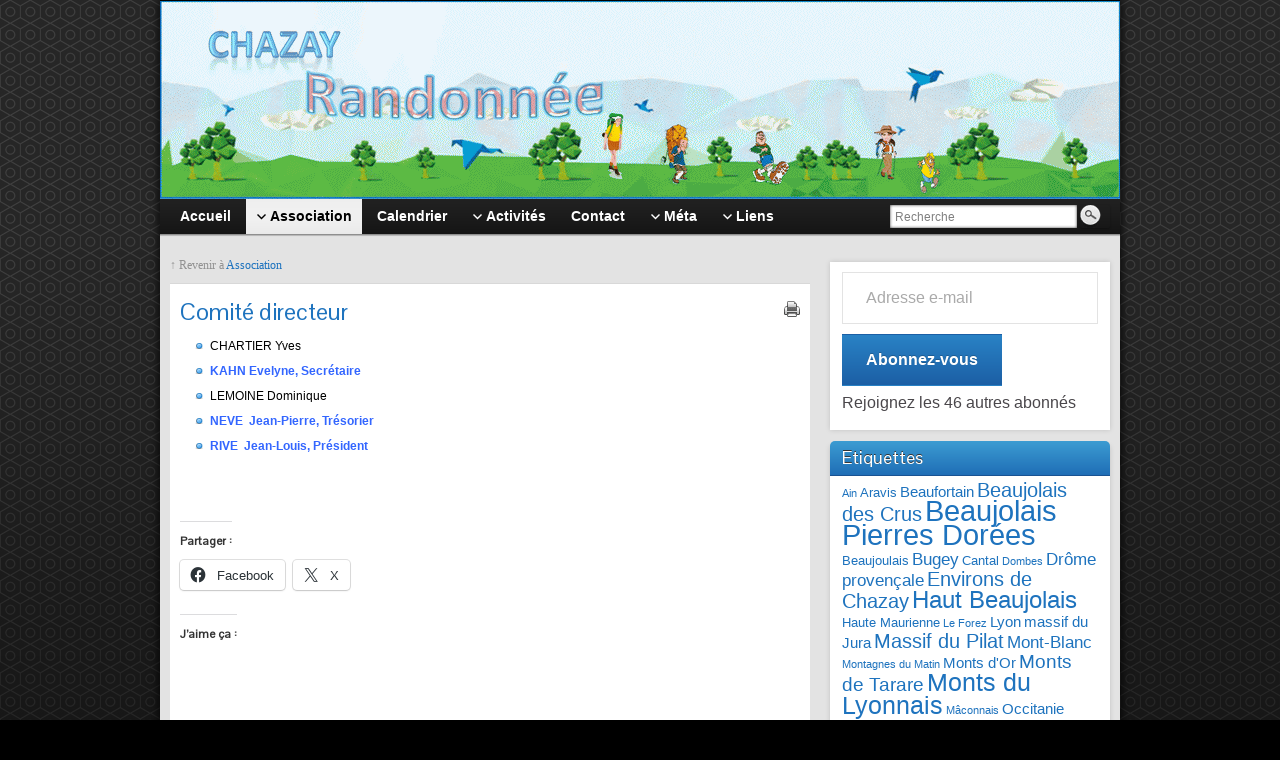

--- FILE ---
content_type: text/html; charset=UTF-8
request_url: http://www.chazay-randonnee.fr/association/comite-directeur/
body_size: 15775
content:
<!DOCTYPE html PUBLIC "-//W3C//DTD XHTML 1.0 Strict//EN" "http://www.w3.org/TR/xhtml1/DTD/xhtml1-strict.dtd">
<html xmlns="http://www.w3.org/1999/xhtml" lang="fr-FR">
<head profile="http://gmpg.org/xfn/11">
    <meta http-equiv="Content-Type" content="text/html; charset=UTF-8" />
    <meta http-equiv="X-UA-Compatible" content="IE=Edge" />
    <link rel="pingback" href="http://www.chazay-randonnee.fr/xmlrpc.php" /> 
    <title>Comité directeur</title>
<meta name='robots' content='max-image-preview:large' />
	<style>img:is([sizes="auto" i], [sizes^="auto," i]) { contain-intrinsic-size: 3000px 1500px }</style>
	<link rel='dns-prefetch' href='//stats.wp.com' />
<link rel='dns-prefetch' href='//widgets.wp.com' />
<link rel='dns-prefetch' href='//s0.wp.com' />
<link rel='dns-prefetch' href='//0.gravatar.com' />
<link rel='dns-prefetch' href='//1.gravatar.com' />
<link rel='dns-prefetch' href='//2.gravatar.com' />
<link rel='preconnect' href='//i0.wp.com' />
<link rel='preconnect' href='//c0.wp.com' />
<link rel="alternate" type="application/rss+xml" title=" &raquo; Flux" href="https://www.chazay-randonnee.fr/feed/" />
<link rel="alternate" type="application/rss+xml" title=" &raquo; Flux des commentaires" href="https://www.chazay-randonnee.fr/comments/feed/" />
	<script type="text/javascript">
	WebFontConfig = {
		google: { families: ['Pontano+Sans::latin'] }
	};
	(function() {
		var wf = document.createElement('script');
		wf.src = ('https:' == document.location.protocol ? 'https' : 'http') + '://ajax.googleapis.com/ajax/libs/webfont/1/webfont.js';
		wf.type = 'text/javascript';
		wf.async = 'true';
		var s = document.getElementsByTagName('script')[0];
		s.parentNode.insertBefore(wf, s);
	})(); 
    </script>
    <script type="text/javascript">
/* <![CDATA[ */
window._wpemojiSettings = {"baseUrl":"https:\/\/s.w.org\/images\/core\/emoji\/16.0.1\/72x72\/","ext":".png","svgUrl":"https:\/\/s.w.org\/images\/core\/emoji\/16.0.1\/svg\/","svgExt":".svg","source":{"concatemoji":"http:\/\/www.chazay-randonnee.fr\/wp-includes\/js\/wp-emoji-release.min.js?ver=6.8.3"}};
/*! This file is auto-generated */
!function(s,n){var o,i,e;function c(e){try{var t={supportTests:e,timestamp:(new Date).valueOf()};sessionStorage.setItem(o,JSON.stringify(t))}catch(e){}}function p(e,t,n){e.clearRect(0,0,e.canvas.width,e.canvas.height),e.fillText(t,0,0);var t=new Uint32Array(e.getImageData(0,0,e.canvas.width,e.canvas.height).data),a=(e.clearRect(0,0,e.canvas.width,e.canvas.height),e.fillText(n,0,0),new Uint32Array(e.getImageData(0,0,e.canvas.width,e.canvas.height).data));return t.every(function(e,t){return e===a[t]})}function u(e,t){e.clearRect(0,0,e.canvas.width,e.canvas.height),e.fillText(t,0,0);for(var n=e.getImageData(16,16,1,1),a=0;a<n.data.length;a++)if(0!==n.data[a])return!1;return!0}function f(e,t,n,a){switch(t){case"flag":return n(e,"\ud83c\udff3\ufe0f\u200d\u26a7\ufe0f","\ud83c\udff3\ufe0f\u200b\u26a7\ufe0f")?!1:!n(e,"\ud83c\udde8\ud83c\uddf6","\ud83c\udde8\u200b\ud83c\uddf6")&&!n(e,"\ud83c\udff4\udb40\udc67\udb40\udc62\udb40\udc65\udb40\udc6e\udb40\udc67\udb40\udc7f","\ud83c\udff4\u200b\udb40\udc67\u200b\udb40\udc62\u200b\udb40\udc65\u200b\udb40\udc6e\u200b\udb40\udc67\u200b\udb40\udc7f");case"emoji":return!a(e,"\ud83e\udedf")}return!1}function g(e,t,n,a){var r="undefined"!=typeof WorkerGlobalScope&&self instanceof WorkerGlobalScope?new OffscreenCanvas(300,150):s.createElement("canvas"),o=r.getContext("2d",{willReadFrequently:!0}),i=(o.textBaseline="top",o.font="600 32px Arial",{});return e.forEach(function(e){i[e]=t(o,e,n,a)}),i}function t(e){var t=s.createElement("script");t.src=e,t.defer=!0,s.head.appendChild(t)}"undefined"!=typeof Promise&&(o="wpEmojiSettingsSupports",i=["flag","emoji"],n.supports={everything:!0,everythingExceptFlag:!0},e=new Promise(function(e){s.addEventListener("DOMContentLoaded",e,{once:!0})}),new Promise(function(t){var n=function(){try{var e=JSON.parse(sessionStorage.getItem(o));if("object"==typeof e&&"number"==typeof e.timestamp&&(new Date).valueOf()<e.timestamp+604800&&"object"==typeof e.supportTests)return e.supportTests}catch(e){}return null}();if(!n){if("undefined"!=typeof Worker&&"undefined"!=typeof OffscreenCanvas&&"undefined"!=typeof URL&&URL.createObjectURL&&"undefined"!=typeof Blob)try{var e="postMessage("+g.toString()+"("+[JSON.stringify(i),f.toString(),p.toString(),u.toString()].join(",")+"));",a=new Blob([e],{type:"text/javascript"}),r=new Worker(URL.createObjectURL(a),{name:"wpTestEmojiSupports"});return void(r.onmessage=function(e){c(n=e.data),r.terminate(),t(n)})}catch(e){}c(n=g(i,f,p,u))}t(n)}).then(function(e){for(var t in e)n.supports[t]=e[t],n.supports.everything=n.supports.everything&&n.supports[t],"flag"!==t&&(n.supports.everythingExceptFlag=n.supports.everythingExceptFlag&&n.supports[t]);n.supports.everythingExceptFlag=n.supports.everythingExceptFlag&&!n.supports.flag,n.DOMReady=!1,n.readyCallback=function(){n.DOMReady=!0}}).then(function(){return e}).then(function(){var e;n.supports.everything||(n.readyCallback(),(e=n.source||{}).concatemoji?t(e.concatemoji):e.wpemoji&&e.twemoji&&(t(e.twemoji),t(e.wpemoji)))}))}((window,document),window._wpemojiSettings);
/* ]]> */
</script>
<style id='wp-emoji-styles-inline-css' type='text/css'>

	img.wp-smiley, img.emoji {
		display: inline !important;
		border: none !important;
		box-shadow: none !important;
		height: 1em !important;
		width: 1em !important;
		margin: 0 0.07em !important;
		vertical-align: -0.1em !important;
		background: none !important;
		padding: 0 !important;
	}
</style>
<link rel='stylesheet' id='wp-block-library-css' href='https://c0.wp.com/c/6.8.3/wp-includes/css/dist/block-library/style.min.css' type='text/css' media='all' />
<style id='classic-theme-styles-inline-css' type='text/css'>
/*! This file is auto-generated */
.wp-block-button__link{color:#fff;background-color:#32373c;border-radius:9999px;box-shadow:none;text-decoration:none;padding:calc(.667em + 2px) calc(1.333em + 2px);font-size:1.125em}.wp-block-file__button{background:#32373c;color:#fff;text-decoration:none}
</style>
<link rel='stylesheet' id='mediaelement-css' href='https://c0.wp.com/c/6.8.3/wp-includes/js/mediaelement/mediaelementplayer-legacy.min.css' type='text/css' media='all' />
<link rel='stylesheet' id='wp-mediaelement-css' href='https://c0.wp.com/c/6.8.3/wp-includes/js/mediaelement/wp-mediaelement.min.css' type='text/css' media='all' />
<style id='jetpack-sharing-buttons-style-inline-css' type='text/css'>
.jetpack-sharing-buttons__services-list{display:flex;flex-direction:row;flex-wrap:wrap;gap:0;list-style-type:none;margin:5px;padding:0}.jetpack-sharing-buttons__services-list.has-small-icon-size{font-size:12px}.jetpack-sharing-buttons__services-list.has-normal-icon-size{font-size:16px}.jetpack-sharing-buttons__services-list.has-large-icon-size{font-size:24px}.jetpack-sharing-buttons__services-list.has-huge-icon-size{font-size:36px}@media print{.jetpack-sharing-buttons__services-list{display:none!important}}.editor-styles-wrapper .wp-block-jetpack-sharing-buttons{gap:0;padding-inline-start:0}ul.jetpack-sharing-buttons__services-list.has-background{padding:1.25em 2.375em}
</style>
<style id='global-styles-inline-css' type='text/css'>
:root{--wp--preset--aspect-ratio--square: 1;--wp--preset--aspect-ratio--4-3: 4/3;--wp--preset--aspect-ratio--3-4: 3/4;--wp--preset--aspect-ratio--3-2: 3/2;--wp--preset--aspect-ratio--2-3: 2/3;--wp--preset--aspect-ratio--16-9: 16/9;--wp--preset--aspect-ratio--9-16: 9/16;--wp--preset--color--black: #000000;--wp--preset--color--cyan-bluish-gray: #abb8c3;--wp--preset--color--white: #ffffff;--wp--preset--color--pale-pink: #f78da7;--wp--preset--color--vivid-red: #cf2e2e;--wp--preset--color--luminous-vivid-orange: #ff6900;--wp--preset--color--luminous-vivid-amber: #fcb900;--wp--preset--color--light-green-cyan: #7bdcb5;--wp--preset--color--vivid-green-cyan: #00d084;--wp--preset--color--pale-cyan-blue: #8ed1fc;--wp--preset--color--vivid-cyan-blue: #0693e3;--wp--preset--color--vivid-purple: #9b51e0;--wp--preset--gradient--vivid-cyan-blue-to-vivid-purple: linear-gradient(135deg,rgba(6,147,227,1) 0%,rgb(155,81,224) 100%);--wp--preset--gradient--light-green-cyan-to-vivid-green-cyan: linear-gradient(135deg,rgb(122,220,180) 0%,rgb(0,208,130) 100%);--wp--preset--gradient--luminous-vivid-amber-to-luminous-vivid-orange: linear-gradient(135deg,rgba(252,185,0,1) 0%,rgba(255,105,0,1) 100%);--wp--preset--gradient--luminous-vivid-orange-to-vivid-red: linear-gradient(135deg,rgba(255,105,0,1) 0%,rgb(207,46,46) 100%);--wp--preset--gradient--very-light-gray-to-cyan-bluish-gray: linear-gradient(135deg,rgb(238,238,238) 0%,rgb(169,184,195) 100%);--wp--preset--gradient--cool-to-warm-spectrum: linear-gradient(135deg,rgb(74,234,220) 0%,rgb(151,120,209) 20%,rgb(207,42,186) 40%,rgb(238,44,130) 60%,rgb(251,105,98) 80%,rgb(254,248,76) 100%);--wp--preset--gradient--blush-light-purple: linear-gradient(135deg,rgb(255,206,236) 0%,rgb(152,150,240) 100%);--wp--preset--gradient--blush-bordeaux: linear-gradient(135deg,rgb(254,205,165) 0%,rgb(254,45,45) 50%,rgb(107,0,62) 100%);--wp--preset--gradient--luminous-dusk: linear-gradient(135deg,rgb(255,203,112) 0%,rgb(199,81,192) 50%,rgb(65,88,208) 100%);--wp--preset--gradient--pale-ocean: linear-gradient(135deg,rgb(255,245,203) 0%,rgb(182,227,212) 50%,rgb(51,167,181) 100%);--wp--preset--gradient--electric-grass: linear-gradient(135deg,rgb(202,248,128) 0%,rgb(113,206,126) 100%);--wp--preset--gradient--midnight: linear-gradient(135deg,rgb(2,3,129) 0%,rgb(40,116,252) 100%);--wp--preset--font-size--small: 13px;--wp--preset--font-size--medium: 20px;--wp--preset--font-size--large: 36px;--wp--preset--font-size--x-large: 42px;--wp--preset--spacing--20: 0.44rem;--wp--preset--spacing--30: 0.67rem;--wp--preset--spacing--40: 1rem;--wp--preset--spacing--50: 1.5rem;--wp--preset--spacing--60: 2.25rem;--wp--preset--spacing--70: 3.38rem;--wp--preset--spacing--80: 5.06rem;--wp--preset--shadow--natural: 6px 6px 9px rgba(0, 0, 0, 0.2);--wp--preset--shadow--deep: 12px 12px 50px rgba(0, 0, 0, 0.4);--wp--preset--shadow--sharp: 6px 6px 0px rgba(0, 0, 0, 0.2);--wp--preset--shadow--outlined: 6px 6px 0px -3px rgba(255, 255, 255, 1), 6px 6px rgba(0, 0, 0, 1);--wp--preset--shadow--crisp: 6px 6px 0px rgba(0, 0, 0, 1);}:where(.is-layout-flex){gap: 0.5em;}:where(.is-layout-grid){gap: 0.5em;}body .is-layout-flex{display: flex;}.is-layout-flex{flex-wrap: wrap;align-items: center;}.is-layout-flex > :is(*, div){margin: 0;}body .is-layout-grid{display: grid;}.is-layout-grid > :is(*, div){margin: 0;}:where(.wp-block-columns.is-layout-flex){gap: 2em;}:where(.wp-block-columns.is-layout-grid){gap: 2em;}:where(.wp-block-post-template.is-layout-flex){gap: 1.25em;}:where(.wp-block-post-template.is-layout-grid){gap: 1.25em;}.has-black-color{color: var(--wp--preset--color--black) !important;}.has-cyan-bluish-gray-color{color: var(--wp--preset--color--cyan-bluish-gray) !important;}.has-white-color{color: var(--wp--preset--color--white) !important;}.has-pale-pink-color{color: var(--wp--preset--color--pale-pink) !important;}.has-vivid-red-color{color: var(--wp--preset--color--vivid-red) !important;}.has-luminous-vivid-orange-color{color: var(--wp--preset--color--luminous-vivid-orange) !important;}.has-luminous-vivid-amber-color{color: var(--wp--preset--color--luminous-vivid-amber) !important;}.has-light-green-cyan-color{color: var(--wp--preset--color--light-green-cyan) !important;}.has-vivid-green-cyan-color{color: var(--wp--preset--color--vivid-green-cyan) !important;}.has-pale-cyan-blue-color{color: var(--wp--preset--color--pale-cyan-blue) !important;}.has-vivid-cyan-blue-color{color: var(--wp--preset--color--vivid-cyan-blue) !important;}.has-vivid-purple-color{color: var(--wp--preset--color--vivid-purple) !important;}.has-black-background-color{background-color: var(--wp--preset--color--black) !important;}.has-cyan-bluish-gray-background-color{background-color: var(--wp--preset--color--cyan-bluish-gray) !important;}.has-white-background-color{background-color: var(--wp--preset--color--white) !important;}.has-pale-pink-background-color{background-color: var(--wp--preset--color--pale-pink) !important;}.has-vivid-red-background-color{background-color: var(--wp--preset--color--vivid-red) !important;}.has-luminous-vivid-orange-background-color{background-color: var(--wp--preset--color--luminous-vivid-orange) !important;}.has-luminous-vivid-amber-background-color{background-color: var(--wp--preset--color--luminous-vivid-amber) !important;}.has-light-green-cyan-background-color{background-color: var(--wp--preset--color--light-green-cyan) !important;}.has-vivid-green-cyan-background-color{background-color: var(--wp--preset--color--vivid-green-cyan) !important;}.has-pale-cyan-blue-background-color{background-color: var(--wp--preset--color--pale-cyan-blue) !important;}.has-vivid-cyan-blue-background-color{background-color: var(--wp--preset--color--vivid-cyan-blue) !important;}.has-vivid-purple-background-color{background-color: var(--wp--preset--color--vivid-purple) !important;}.has-black-border-color{border-color: var(--wp--preset--color--black) !important;}.has-cyan-bluish-gray-border-color{border-color: var(--wp--preset--color--cyan-bluish-gray) !important;}.has-white-border-color{border-color: var(--wp--preset--color--white) !important;}.has-pale-pink-border-color{border-color: var(--wp--preset--color--pale-pink) !important;}.has-vivid-red-border-color{border-color: var(--wp--preset--color--vivid-red) !important;}.has-luminous-vivid-orange-border-color{border-color: var(--wp--preset--color--luminous-vivid-orange) !important;}.has-luminous-vivid-amber-border-color{border-color: var(--wp--preset--color--luminous-vivid-amber) !important;}.has-light-green-cyan-border-color{border-color: var(--wp--preset--color--light-green-cyan) !important;}.has-vivid-green-cyan-border-color{border-color: var(--wp--preset--color--vivid-green-cyan) !important;}.has-pale-cyan-blue-border-color{border-color: var(--wp--preset--color--pale-cyan-blue) !important;}.has-vivid-cyan-blue-border-color{border-color: var(--wp--preset--color--vivid-cyan-blue) !important;}.has-vivid-purple-border-color{border-color: var(--wp--preset--color--vivid-purple) !important;}.has-vivid-cyan-blue-to-vivid-purple-gradient-background{background: var(--wp--preset--gradient--vivid-cyan-blue-to-vivid-purple) !important;}.has-light-green-cyan-to-vivid-green-cyan-gradient-background{background: var(--wp--preset--gradient--light-green-cyan-to-vivid-green-cyan) !important;}.has-luminous-vivid-amber-to-luminous-vivid-orange-gradient-background{background: var(--wp--preset--gradient--luminous-vivid-amber-to-luminous-vivid-orange) !important;}.has-luminous-vivid-orange-to-vivid-red-gradient-background{background: var(--wp--preset--gradient--luminous-vivid-orange-to-vivid-red) !important;}.has-very-light-gray-to-cyan-bluish-gray-gradient-background{background: var(--wp--preset--gradient--very-light-gray-to-cyan-bluish-gray) !important;}.has-cool-to-warm-spectrum-gradient-background{background: var(--wp--preset--gradient--cool-to-warm-spectrum) !important;}.has-blush-light-purple-gradient-background{background: var(--wp--preset--gradient--blush-light-purple) !important;}.has-blush-bordeaux-gradient-background{background: var(--wp--preset--gradient--blush-bordeaux) !important;}.has-luminous-dusk-gradient-background{background: var(--wp--preset--gradient--luminous-dusk) !important;}.has-pale-ocean-gradient-background{background: var(--wp--preset--gradient--pale-ocean) !important;}.has-electric-grass-gradient-background{background: var(--wp--preset--gradient--electric-grass) !important;}.has-midnight-gradient-background{background: var(--wp--preset--gradient--midnight) !important;}.has-small-font-size{font-size: var(--wp--preset--font-size--small) !important;}.has-medium-font-size{font-size: var(--wp--preset--font-size--medium) !important;}.has-large-font-size{font-size: var(--wp--preset--font-size--large) !important;}.has-x-large-font-size{font-size: var(--wp--preset--font-size--x-large) !important;}
:where(.wp-block-post-template.is-layout-flex){gap: 1.25em;}:where(.wp-block-post-template.is-layout-grid){gap: 1.25em;}
:where(.wp-block-columns.is-layout-flex){gap: 2em;}:where(.wp-block-columns.is-layout-grid){gap: 2em;}
:root :where(.wp-block-pullquote){font-size: 1.5em;line-height: 1.6;}
</style>
<link rel='stylesheet' id='ppress-frontend-css' href='http://www.chazay-randonnee.fr/wp-content/plugins/wp-user-avatar/assets/css/frontend.min.css?ver=4.16.8' type='text/css' media='all' />
<link rel='stylesheet' id='ppress-flatpickr-css' href='http://www.chazay-randonnee.fr/wp-content/plugins/wp-user-avatar/assets/flatpickr/flatpickr.min.css?ver=4.16.8' type='text/css' media='all' />
<link rel='stylesheet' id='ppress-select2-css' href='http://www.chazay-randonnee.fr/wp-content/plugins/wp-user-avatar/assets/select2/select2.min.css?ver=6.8.3' type='text/css' media='all' />
<link rel='stylesheet' id='graphene-stylesheet-css' href='http://www.chazay-randonnee.fr/wp-content/themes/graphene/style.css?ver=6.8.3' type='text/css' media='screen' />
<link rel='stylesheet' id='graphene-print-css' href='http://www.chazay-randonnee.fr/wp-content/themes/graphene/style-print.css?ver=6.8.3' type='text/css' media='print' />
<link rel='stylesheet' id='jetpack_likes-css' href='https://c0.wp.com/p/jetpack/15.4/modules/likes/style.css' type='text/css' media='all' />
<link rel='stylesheet' id='sharedaddy-css' href='https://c0.wp.com/p/jetpack/15.4/modules/sharedaddy/sharing.css' type='text/css' media='all' />
<link rel='stylesheet' id='social-logos-css' href='https://c0.wp.com/p/jetpack/15.4/_inc/social-logos/social-logos.min.css' type='text/css' media='all' />
<script type="text/javascript" src="https://c0.wp.com/c/6.8.3/wp-includes/js/jquery/jquery.min.js" id="jquery-core-js"></script>
<script type="text/javascript" src="https://c0.wp.com/c/6.8.3/wp-includes/js/jquery/jquery-migrate.min.js" id="jquery-migrate-js"></script>
<script type="text/javascript" src="http://www.chazay-randonnee.fr/wp-content/plugins/wp-user-avatar/assets/flatpickr/flatpickr.min.js?ver=4.16.8" id="ppress-flatpickr-js"></script>
<script type="text/javascript" src="http://www.chazay-randonnee.fr/wp-content/plugins/wp-user-avatar/assets/select2/select2.min.js?ver=4.16.8" id="ppress-select2-js"></script>
<script type="text/javascript" id="graphene-js-js-extra">
/* <![CDATA[ */
var grapheneJS = {"templateUrl":"http:\/\/www.chazay-randonnee.fr\/wp-content\/themes\/graphene","isSingular":"1","shouldShowComments":"1","commentsOrder":"newest","sliderDisable":"1","sliderAnimation":"horizontal-slide","sliderTransSpeed":"400","sliderInterval":"7000","sliderDisplay":"thumbnail-excerpt","infScroll":"","infScrollClick":"","infScrollComments":"","totalPosts":"1","postsPerPage":"10","isPageNavi":"","infScrollMsgText":"R\u00e9cup\u00e9rer window.grapheneInfScrollItemsPerPage \u00e9l\u00e9ments de plus sur window.grapheneInfScrollItemsLeft restants...","infScrollMsgTextPlural":"R\u00e9cup\u00e9rer window.grapheneInfScrollItemsPerPage \u00e9l\u00e9ments de plus sur window.grapheneInfScrollItemsLeft restants...","infScrollFinishedText":"Aucun autre \u00e9l\u00e9ment \u00e0 voir","commentsPerPage":"50","totalComments":"0","infScrollCommentsMsg":"R\u00e9cup\u00e9rer window.grapheneInfScrollCommentsPerPage commentaires de haut niveau de pus sur window.grapheneInfScrollCommentsLeft restants... ","infScrollCommentsMsgPlural":"R\u00e9cup\u00e9rer window.grapheneInfScrollCommentsPerPage commentaires de haut niveau de pus sur window.grapheneInfScrollCommentsLeft restants... ","infScrollCommentsFinishedMsg":"Aucun autre commentaire \u00e0 voir"};
/* ]]> */
</script>
<script type="text/javascript" src="http://www.chazay-randonnee.fr/wp-content/themes/graphene/js/graphene.js?ver=6.8.3" id="graphene-js-js"></script>
<link rel="https://api.w.org/" href="https://www.chazay-randonnee.fr/wp-json/" /><link rel="alternate" title="JSON" type="application/json" href="https://www.chazay-randonnee.fr/wp-json/wp/v2/pages/212" /><link rel="EditURI" type="application/rsd+xml" title="RSD" href="https://www.chazay-randonnee.fr/xmlrpc.php?rsd" />
<meta name="generator" content="WordPress 6.8.3" />
<link rel="canonical" href="https://www.chazay-randonnee.fr/association/comite-directeur/" />
<link rel='shortlink' href='https://www.chazay-randonnee.fr/?p=212' />
<link rel="alternate" title="oEmbed (JSON)" type="application/json+oembed" href="https://www.chazay-randonnee.fr/wp-json/oembed/1.0/embed?url=https%3A%2F%2Fwww.chazay-randonnee.fr%2Fassociation%2Fcomite-directeur%2F" />
<link rel="alternate" title="oEmbed (XML)" type="text/xml+oembed" href="https://www.chazay-randonnee.fr/wp-json/oembed/1.0/embed?url=https%3A%2F%2Fwww.chazay-randonnee.fr%2Fassociation%2Fcomite-directeur%2F&#038;format=xml" />
	<style>img#wpstats{display:none}</style>
		<style data-context="foundation-flickity-css">/*! Flickity v2.0.2
http://flickity.metafizzy.co
---------------------------------------------- */.flickity-enabled{position:relative}.flickity-enabled:focus{outline:0}.flickity-viewport{overflow:hidden;position:relative;height:100%}.flickity-slider{position:absolute;width:100%;height:100%}.flickity-enabled.is-draggable{-webkit-tap-highlight-color:transparent;tap-highlight-color:transparent;-webkit-user-select:none;-moz-user-select:none;-ms-user-select:none;user-select:none}.flickity-enabled.is-draggable .flickity-viewport{cursor:move;cursor:-webkit-grab;cursor:grab}.flickity-enabled.is-draggable .flickity-viewport.is-pointer-down{cursor:-webkit-grabbing;cursor:grabbing}.flickity-prev-next-button{position:absolute;top:50%;width:44px;height:44px;border:none;border-radius:50%;background:#fff;background:hsla(0,0%,100%,.75);cursor:pointer;-webkit-transform:translateY(-50%);transform:translateY(-50%)}.flickity-prev-next-button:hover{background:#fff}.flickity-prev-next-button:focus{outline:0;box-shadow:0 0 0 5px #09f}.flickity-prev-next-button:active{opacity:.6}.flickity-prev-next-button.previous{left:10px}.flickity-prev-next-button.next{right:10px}.flickity-rtl .flickity-prev-next-button.previous{left:auto;right:10px}.flickity-rtl .flickity-prev-next-button.next{right:auto;left:10px}.flickity-prev-next-button:disabled{opacity:.3;cursor:auto}.flickity-prev-next-button svg{position:absolute;left:20%;top:20%;width:60%;height:60%}.flickity-prev-next-button .arrow{fill:#333}.flickity-page-dots{position:absolute;width:100%;bottom:-25px;padding:0;margin:0;list-style:none;text-align:center;line-height:1}.flickity-rtl .flickity-page-dots{direction:rtl}.flickity-page-dots .dot{display:inline-block;width:10px;height:10px;margin:0 8px;background:#333;border-radius:50%;opacity:.25;cursor:pointer}.flickity-page-dots .dot.is-selected{opacity:1}</style><style data-context="foundation-slideout-css">.slideout-menu{position:fixed;left:0;top:0;bottom:0;right:auto;z-index:0;width:256px;overflow-y:auto;-webkit-overflow-scrolling:touch;display:none}.slideout-menu.pushit-right{left:auto;right:0}.slideout-panel{position:relative;z-index:1;will-change:transform}.slideout-open,.slideout-open .slideout-panel,.slideout-open body{overflow:hidden}.slideout-open .slideout-menu{display:block}.pushit{display:none}</style><style type="text/css">
#header-menu ul li a,.primary-menu-preview.dropdown ul > li > a{color: #0c0113}#header-menu ul li:hover > a,#header-menu ul li.current-menu-item > a,#header-menu ul li.current-menu-ancestor > a,.primary-menu-preview.dropdown ul li.current-menu-item > a,.primary-menu-preview.dropdown ul li.current-menu-ancestor > a{color: #f1f8ff}#secondary-menu-wrap{background:#1f1a22}#secondary-menu-wrap{border-color:#000000}#footer,.graphene-footer{background-color:#111111;color:#86828c}.header_title, .header_title a, .header_title a:visited, .header_title a:hover, .header_desc {color:#blank}#nav li ul{width:200px} #nav li ul ul{margin-left:200px}#header-menu ul li a, #secondary-menu ul li a{width:180px}.entry-content, .sidebar, .comment-entry{ color:#4a474b; }.post-title a, .post-title a:visited{display:block;margin-right:45px;padding-bottom:0}a,.post-title,.post-title a,#comments > h4.current a{color: #1e73be}a:visited,.post-title a:visited{color: #1e73be}a:hover,.post-title a:hover{color: #a318bf}.post-title, .post-title a, .post-title a:hover, .post-title a:visited{ color: #1e73be }
</style>
	<!--[if lte IE 7]>
      <style type="text/css" media="screen">
      	#footer, div.sidebar-wrap, .block-button, .featured_slider, #slider_root, #nav li ul, .pie{behavior: url(http://www.chazay-randonnee.fr/wp-content/themes/graphene/js/PIE.php);}
        .featured_slider{margin-top:0 !important;}
        #header-menu-wrap {z-index:5}
      </style>
    <![endif]-->
    <meta name="description" content="CHARTIER Yves KAHN Evelyne, Secrétaire LEMOINE Dominique NEVE  Jean-Pierre, Trésorier RIVE  Jean-Louis, Président     " />

<!-- Jetpack Open Graph Tags -->
<meta property="og:type" content="article" />
<meta property="og:title" content="Comité directeur" />
<meta property="og:url" content="https://www.chazay-randonnee.fr/association/comite-directeur/" />
<meta property="og:description" content="CHARTIER Yves KAHN Evelyne, Secrétaire LEMOINE Dominique NEVE  Jean-Pierre, Trésorier RIVE  Jean-Louis, Président     " />
<meta property="article:published_time" content="2017-01-24T17:16:37+00:00" />
<meta property="article:modified_time" content="2025-11-10T13:20:06+00:00" />
<meta property="og:image" content="https://s0.wp.com/i/blank.jpg" />
<meta property="og:image:width" content="200" />
<meta property="og:image:height" content="200" />
<meta property="og:image:alt" content="" />
<meta property="og:locale" content="fr_FR" />
<meta name="twitter:text:title" content="Comité directeur" />
<meta name="twitter:card" content="summary" />

<!-- End Jetpack Open Graph Tags -->
<style>.ios7.web-app-mode.has-fixed header{ background-color: rgba(3,122,221,.88);}</style></head>
<body class="wp-singular page-template-default page page-id-212 page-child parent-pageid-20 wp-theme-graphene two_col_left two-columns">

<div class="bg-gradient">


<div id="container" class="container_16">
    
    
        <div id="header">
    	
        <a href="https://www.chazay-randonnee.fr" id="header_img_link" title="Retour à l&#039;accueil"><img src="http://www.chazay-randonnee.fr/wp-content/uploads/2017/01/2_Image-Titre-960x198.gif" alt="2_Image Titre - 960x198" width="960" height="198" class="header-img" /></a>        	       
        		
                
		    </div>
    <div id="nav">
                <div id="header-menu-wrap" class="clearfix">
			<ul id="header-menu" class="menu clearfix grid_12"><li id="menu-item-565" class="menu-item menu-item-type-custom menu-item-object-custom"><a href="http://www.chazay-randonnee.fr/"><strong>Accueil</strong></a></li>
<li id="menu-item-566" class="menu-item menu-item-type-post_type menu-item-object-page current-page-ancestor current-menu-ancestor current-menu-parent current-page-parent current_page_parent current_page_ancestor menu-item-has-children menu-item-ancestor"><a href="https://www.chazay-randonnee.fr/association/"><strong>Association</strong></a>
<ul class="sub-menu">
	<li id="menu-item-571" class="menu-item menu-item-type-post_type menu-item-object-page"><a href="https://www.chazay-randonnee.fr/association/qui-sommes-nous/">Qui sommes-nous ?</a></li>
	<li id="menu-item-569" class="menu-item menu-item-type-post_type menu-item-object-page"><a href="https://www.chazay-randonnee.fr/association/reglement-interieur/">Règlement Intérieur</a></li>
	<li id="menu-item-568" class="menu-item menu-item-type-post_type menu-item-object-page current-menu-item page_item page-item-212 current_page_item"><a href="https://www.chazay-randonnee.fr/association/comite-directeur/">Comité directeur</a></li>
</ul>
</li>
<li id="menu-item-572" class="menu-item menu-item-type-post_type menu-item-object-page"><a href="https://www.chazay-randonnee.fr/calendriers/"><strong>Calendrier</strong></a></li>
<li id="menu-item-573" class="menu-item menu-item-type-custom menu-item-object-custom menu-item-has-children menu-item-ancestor"><a href="http://www.chazay-randonnee.fr/category/activites-annee/"><strong>Activités</strong></a>
<ul class="sub-menu">
	<li id="menu-item-578" class="menu-item menu-item-type-taxonomy menu-item-object-category"><a href="https://www.chazay-randonnee.fr/category/activites/janvier/">janvier</a></li>
	<li id="menu-item-577" class="menu-item menu-item-type-taxonomy menu-item-object-category"><a href="https://www.chazay-randonnee.fr/category/activites/fevrier/">Février</a></li>
	<li id="menu-item-582" class="menu-item menu-item-type-taxonomy menu-item-object-category"><a href="https://www.chazay-randonnee.fr/category/activites/mars/">Mars</a></li>
	<li id="menu-item-575" class="menu-item menu-item-type-taxonomy menu-item-object-category"><a href="https://www.chazay-randonnee.fr/category/activites/avril/">Avril</a></li>
	<li id="menu-item-581" class="menu-item menu-item-type-taxonomy menu-item-object-category"><a href="https://www.chazay-randonnee.fr/category/activites/mai/">Mai</a></li>
	<li id="menu-item-580" class="menu-item menu-item-type-taxonomy menu-item-object-category"><a href="https://www.chazay-randonnee.fr/category/activites/juin/">Juin</a></li>
	<li id="menu-item-579" class="menu-item menu-item-type-taxonomy menu-item-object-category"><a href="https://www.chazay-randonnee.fr/category/activites/juillet/">Juillet</a></li>
	<li id="menu-item-574" class="menu-item menu-item-type-taxonomy menu-item-object-category"><a href="https://www.chazay-randonnee.fr/category/activites/aout/">Août</a></li>
	<li id="menu-item-585" class="menu-item menu-item-type-taxonomy menu-item-object-category"><a href="https://www.chazay-randonnee.fr/category/activites/septembre/">Septembre</a></li>
	<li id="menu-item-584" class="menu-item menu-item-type-taxonomy menu-item-object-category"><a href="https://www.chazay-randonnee.fr/category/activites/octobre/">Octobre</a></li>
	<li id="menu-item-583" class="menu-item menu-item-type-taxonomy menu-item-object-category current-page-parent"><a href="https://www.chazay-randonnee.fr/category/activites/novembre/">Novembre</a></li>
	<li id="menu-item-576" class="menu-item menu-item-type-taxonomy menu-item-object-category"><a href="https://www.chazay-randonnee.fr/category/activites/decembre/">Décembre</a></li>
</ul>
</li>
<li id="menu-item-1528" class="menu-item menu-item-type-post_type menu-item-object-page"><a href="https://www.chazay-randonnee.fr/contact/"><strong>Contact</strong></a></li>
<li id="menu-item-586" class="menu-item menu-item-type-post_type menu-item-object-page menu-item-has-children menu-item-ancestor"><a href="https://www.chazay-randonnee.fr/meta-2/"><strong>Méta</strong></a>
<ul class="sub-menu">
	<li id="menu-item-590" class="menu-item menu-item-type-custom menu-item-object-custom"><a href="http://www.chazay-randonnee.fr/wp-login.php">Se Connecter</a></li>
	<li id="menu-item-592" class="menu-item menu-item-type-custom menu-item-object-custom"><a href="http://www.chazay-randonnee.fr/feed/">Flux RSS des articles</a></li>
	<li id="menu-item-593" class="menu-item menu-item-type-custom menu-item-object-custom"><a href="http://www.chazay-randonnee.fr/comments/feed/">RSS des commentaires</a></li>
</ul>
</li>
<li id="menu-item-715" class="menu-item menu-item-type-post_type menu-item-object-page menu-item-has-children menu-item-ancestor"><a href="https://www.chazay-randonnee.fr/meta/"><strong>Liens</strong></a>
<ul class="sub-menu">
	<li id="menu-item-714" class="menu-item menu-item-type-custom menu-item-object-custom"><a target="_blank" href="http://www.chazaydazergues.fr/">Mairie de Chazay d&rsquo;Azergues</a></li>
	<li id="menu-item-717" class="menu-item menu-item-type-custom menu-item-object-custom"><a target="_blank" href="http://rhone.ffrandonnee.fr/">FFR du Rhône</a></li>
	<li id="menu-item-718" class="menu-item menu-item-type-custom menu-item-object-custom"><a target="_blank" href="http://effervescence.ovh/">Effervescence</a></li>
</ul>
</li>
</ul>            
            <div class="clear"></div>
            
			                <div id="top_search" class="grid_4">
                    <form id="searchform" class="searchform" method="get" action="https://www.chazay-randonnee.fr">
    <p class="clearfix default_searchform">
        <input type="text" name="s" 
        	onblur="if (this.value == '') {this.value = 'Recherche';}" 
            onfocus="if (this.value == 'Recherche') {this.value = '';}" 
            value="Recherche" />
        <button type="submit"><span>Recherche</span></button>
    </p>
    </form>                                    </div>
                        
                    
        </div>
		
                
        <div class="menu-bottom-shadow">&nbsp;</div>


        
    </div>

    
    <div id="content" class="clearfix hfeed">
                
                
        <div id="content-main" class="clearfix grid_11">
        
	    <div class="parent-return parent-20">
    	<p>&uarr; Revenir à <a class="parent-return-link" href="https://www.chazay-randonnee.fr/association/">Association</a></p>
    </div>
    
                
<div id="post-212" class="clearfix post post-212 page type-page status-publish hentry nodate">
	
		
	<div class="entry clearfix">                
		
        			    <p class="print">
        <a href="javascript:print();" title="Imprimer ce page">
            <span>Imprimer ce Page</span>
        </a>
    </p>
    				
		        
		        <h1 class="post-title entry-title">
			Comité directeur			        </h1>
		
				<div class="post-meta clearfix">
			
						            
            <span class="updated">
            	<span class="value-title" title="2017-01-24T18:16" />
            </span>
														
					</div>
		
				<div class="entry-content clearfix">
							
			                        
                        <ul>
<li><span style="color: #000000;">CHARTIER Yves</span></li>
<li><span style="color: #3366ff;"><strong>KAHN Evelyne, Secrétaire</strong></span></li>
<li><span style="color: #000000;">LEMOINE Dominique</span></li>
<li><strong><span style="color: #3366ff;">NEVE  Jean-Pierre, Trésorier</span></strong></li>
<li><span style="color: #3366ff;"><strong>RIVE  Jean-Louis, Président</strong></span><strong> </strong></li>
</ul>
<p><strong> </strong></p>
<h3></h3>
<p><strong> </strong></p>
<div class="sharedaddy sd-sharing-enabled"><div class="robots-nocontent sd-block sd-social sd-social-icon-text sd-sharing"><h3 class="sd-title">Partager&nbsp;:</h3><div class="sd-content"><ul><li class="share-facebook"><a rel="nofollow noopener noreferrer"
				data-shared="sharing-facebook-212"
				class="share-facebook sd-button share-icon"
				href="https://www.chazay-randonnee.fr/association/comite-directeur/?share=facebook"
				target="_blank"
				aria-labelledby="sharing-facebook-212"
				>
				<span id="sharing-facebook-212" hidden>Cliquez pour partager sur Facebook(ouvre dans une nouvelle fenêtre)</span>
				<span>Facebook</span>
			</a></li><li class="share-x"><a rel="nofollow noopener noreferrer"
				data-shared="sharing-x-212"
				class="share-x sd-button share-icon"
				href="https://www.chazay-randonnee.fr/association/comite-directeur/?share=x"
				target="_blank"
				aria-labelledby="sharing-x-212"
				>
				<span id="sharing-x-212" hidden>Cliquer pour partager sur X(ouvre dans une nouvelle fenêtre)</span>
				<span>X</span>
			</a></li><li class="share-end"></li></ul></div></div></div><div class='sharedaddy sd-block sd-like jetpack-likes-widget-wrapper jetpack-likes-widget-unloaded' id='like-post-wrapper-124986775-212-696b7fec70a3c' data-src='https://widgets.wp.com/likes/?ver=15.4#blog_id=124986775&amp;post_id=212&amp;origin=www.chazay-randonnee.fr&amp;obj_id=124986775-212-696b7fec70a3c' data-name='like-post-frame-124986775-212-696b7fec70a3c' data-title='Aimer ou rebloguer'><h3 class="sd-title">J’aime ça :</h3><div class='likes-widget-placeholder post-likes-widget-placeholder' style='height: 55px;'><span class='button'><span>J’aime</span></span> <span class="loading">chargement&hellip;</span></div><span class='sd-text-color'></span><a class='sd-link-color'></a></div>			
						
						
		</div>
		
				<div class="entry-footer clearfix">
			
									
					</div>
	</div>
</div>

<p class="printonly"><span class="printonly url"><strong>Lien Permanent pour cet article : </strong><span>https://www.chazay-randonnee.fr/association/comite-directeur/</span></span></p>











            
  
    </div><!-- #content-main -->
    
    	
    
<div id="sidebar1" class="sidebar grid_5">

	
    <div id="block-2" class="sidebar-wrap clearfix widget_block">	<div class="wp-block-jetpack-subscriptions__supports-newline wp-block-jetpack-subscriptions__use-newline wp-block-jetpack-subscriptions__show-subs is-style-split wp-block-jetpack-subscriptions">
		<div class="wp-block-jetpack-subscriptions__container is-not-subscriber">
							<form
					action="https://wordpress.com/email-subscriptions"
					method="post"
					accept-charset="utf-8"
					data-blog="124986775"
					data-post_access_level="everybody"
					data-subscriber_email=""
					id="subscribe-blog"
				>
					<div class="wp-block-jetpack-subscriptions__form-elements">
												<p id="subscribe-email">
							<label
								id="subscribe-field-label"
								for="subscribe-field"
								class="screen-reader-text"
							>
								Adresse e-mail							</label>
							<input
									required="required"
									type="email"
									name="email"
									autocomplete="email"
									class="no-border-radius "
									style="font-size: 16px;padding: 15px 23px 15px 23px;border-radius: 0px;border-width: 1px;"
									placeholder="Adresse e-mail"
									value=""
									id="subscribe-field"
									title="Veuillez remplir ce champ."
								/>						</p>
												<p id="subscribe-submit"
													>
							<input type="hidden" name="action" value="subscribe"/>
							<input type="hidden" name="blog_id" value="124986775"/>
							<input type="hidden" name="source" value="http://www.chazay-randonnee.fr/association/comite-directeur/"/>
							<input type="hidden" name="sub-type" value="subscribe-block"/>
							<input type="hidden" name="app_source" value=""/>
							<input type="hidden" name="redirect_fragment" value="subscribe-blog"/>
							<input type="hidden" name="lang" value="fr_FR"/>
							<input type="hidden" id="_wpnonce" name="_wpnonce" value="4e30cdbaaa" /><input type="hidden" name="_wp_http_referer" value="/association/comite-directeur/" /><input type="hidden" name="post_id" value="212"/>							<button type="submit"
																	class="wp-block-button__link no-border-radius"
																									style="font-size: 16px;padding: 15px 23px 15px 23px;margin-top: 10px;border-radius: 0px;border-width: 1px;"
																name="jetpack_subscriptions_widget"
							>
								Abonnez-vous							</button>
						</p>
					</div>
				</form>
										<div class="wp-block-jetpack-subscriptions__subscount">
					Rejoignez les 46 autres abonnés				</div>
					</div>
	</div>
	</div><div id="tag_cloud-3" class="sidebar-wrap clearfix widget_tag_cloud"><h3>Etiquettes</h3><div class="tagcloud"><a href="https://www.chazay-randonnee.fr/tag/ain/" class="tag-cloud-link tag-link-113 tag-link-position-1" style="font-size: 8pt;" aria-label="Ain (1 élément)">Ain</a>
<a href="https://www.chazay-randonnee.fr/tag/aravis/" class="tag-cloud-link tag-link-132 tag-link-position-2" style="font-size: 9.8666666666667pt;" aria-label="Aravis (2 éléments)">Aravis</a>
<a href="https://www.chazay-randonnee.fr/tag/beaufortain/" class="tag-cloud-link tag-link-72 tag-link-position-3" style="font-size: 11.111111111111pt;" aria-label="Beaufortain (3 éléments)">Beaufortain</a>
<a href="https://www.chazay-randonnee.fr/tag/beaujolais-des-crus/" class="tag-cloud-link tag-link-123 tag-link-position-4" style="font-size: 14.740740740741pt;" aria-label="Beaujolais des Crus (8 éléments)">Beaujolais des Crus</a>
<a href="https://www.chazay-randonnee.fr/tag/beaujolais-pierres-dorees/" class="tag-cloud-link tag-link-98 tag-link-position-5" style="font-size: 22pt;" aria-label="Beaujolais Pierres Dorées (44 éléments)">Beaujolais Pierres Dorées</a>
<a href="https://www.chazay-randonnee.fr/tag/beaujoulais/" class="tag-cloud-link tag-link-145 tag-link-position-6" style="font-size: 9.8666666666667pt;" aria-label="Beaujoulais (2 éléments)">Beaujoulais</a>
<a href="https://www.chazay-randonnee.fr/tag/bugey/" class="tag-cloud-link tag-link-105 tag-link-position-7" style="font-size: 12.977777777778pt;" aria-label="Bugey (5 éléments)">Bugey</a>
<a href="https://www.chazay-randonnee.fr/tag/cantal/" class="tag-cloud-link tag-link-76 tag-link-position-8" style="font-size: 9.8666666666667pt;" aria-label="Cantal (2 éléments)">Cantal</a>
<a href="https://www.chazay-randonnee.fr/tag/dombes/" class="tag-cloud-link tag-link-106 tag-link-position-9" style="font-size: 8pt;" aria-label="Dombes (1 élément)">Dombes</a>
<a href="https://www.chazay-randonnee.fr/tag/drome-provencale/" class="tag-cloud-link tag-link-118 tag-link-position-10" style="font-size: 12.977777777778pt;" aria-label="Drôme provençale (5 éléments)">Drôme provençale</a>
<a href="https://www.chazay-randonnee.fr/tag/environs-de-chazay/" class="tag-cloud-link tag-link-126 tag-link-position-11" style="font-size: 14.740740740741pt;" aria-label="Environs de Chazay (8 éléments)">Environs de Chazay</a>
<a href="https://www.chazay-randonnee.fr/tag/haut-beaujolais/" class="tag-cloud-link tag-link-101 tag-link-position-12" style="font-size: 18.162962962963pt;" aria-label="Haut Beaujolais (18 éléments)">Haut Beaujolais</a>
<a href="https://www.chazay-randonnee.fr/tag/haute-maurienne/" class="tag-cloud-link tag-link-144 tag-link-position-13" style="font-size: 9.8666666666667pt;" aria-label="Haute Maurienne (2 éléments)">Haute Maurienne</a>
<a href="https://www.chazay-randonnee.fr/tag/le-forez/" class="tag-cloud-link tag-link-117 tag-link-position-14" style="font-size: 8pt;" aria-label="Le Forez (1 élément)">Le Forez</a>
<a href="https://www.chazay-randonnee.fr/tag/lyon/" class="tag-cloud-link tag-link-125 tag-link-position-15" style="font-size: 11.111111111111pt;" aria-label="Lyon (3 éléments)">Lyon</a>
<a href="https://www.chazay-randonnee.fr/tag/massif-du-jura/" class="tag-cloud-link tag-link-148 tag-link-position-16" style="font-size: 11.111111111111pt;" aria-label="massif du Jura (3 éléments)">massif du Jura</a>
<a href="https://www.chazay-randonnee.fr/tag/massif-du-pilat/" class="tag-cloud-link tag-link-108 tag-link-position-17" style="font-size: 15.259259259259pt;" aria-label="Massif du Pilat (9 éléments)">Massif du Pilat</a>
<a href="https://www.chazay-randonnee.fr/tag/mont-blanc/" class="tag-cloud-link tag-link-90 tag-link-position-18" style="font-size: 12.977777777778pt;" aria-label="Mont-Blanc (5 éléments)">Mont-Blanc</a>
<a href="https://www.chazay-randonnee.fr/tag/montagnes-du-matin/" class="tag-cloud-link tag-link-136 tag-link-position-19" style="font-size: 8pt;" aria-label="Montagnes du Matin (1 élément)">Montagnes du Matin</a>
<a href="https://www.chazay-randonnee.fr/tag/monts-dor/" class="tag-cloud-link tag-link-100 tag-link-position-20" style="font-size: 11.111111111111pt;" aria-label="Monts d&#039;Or (3 éléments)">Monts d&#039;Or</a>
<a href="https://www.chazay-randonnee.fr/tag/monts-de-tarare/" class="tag-cloud-link tag-link-103 tag-link-position-21" style="font-size: 14.222222222222pt;" aria-label="Monts de Tarare (7 éléments)">Monts de Tarare</a>
<a href="https://www.chazay-randonnee.fr/tag/monts-du-lyonnais/" class="tag-cloud-link tag-link-104 tag-link-position-22" style="font-size: 18.785185185185pt;" aria-label="Monts du Lyonnais (21 éléments)">Monts du Lyonnais</a>
<a href="https://www.chazay-randonnee.fr/tag/maconnais/" class="tag-cloud-link tag-link-142 tag-link-position-23" style="font-size: 8pt;" aria-label="Mâconnais (1 élément)">Mâconnais</a>
<a href="https://www.chazay-randonnee.fr/tag/occitanie/" class="tag-cloud-link tag-link-112 tag-link-position-24" style="font-size: 11.111111111111pt;" aria-label="Occitanie (3 éléments)">Occitanie</a>
<a href="https://www.chazay-randonnee.fr/tag/ouest-rhodanien/" class="tag-cloud-link tag-link-130 tag-link-position-25" style="font-size: 12.148148148148pt;" aria-label="Ouest Rhodanien (4 éléments)">Ouest Rhodanien</a>
<a href="https://www.chazay-randonnee.fr/tag/provence/" class="tag-cloud-link tag-link-109 tag-link-position-26" style="font-size: 9.8666666666667pt;" aria-label="Provence (2 éléments)">Provence</a>
<a href="https://www.chazay-randonnee.fr/tag/tarentaise/" class="tag-cloud-link tag-link-124 tag-link-position-27" style="font-size: 9.8666666666667pt;" aria-label="Tarentaise (2 éléments)">Tarentaise</a>
<a href="https://www.chazay-randonnee.fr/tag/vallee-dazergues/" class="tag-cloud-link tag-link-99 tag-link-position-28" style="font-size: 13.703703703704pt;" aria-label="Vallée d&#039;Azergues (6 éléments)">Vallée d&#039;Azergues</a>
<a href="https://www.chazay-randonnee.fr/tag/vallee-du-gier/" class="tag-cloud-link tag-link-146 tag-link-position-29" style="font-size: 8pt;" aria-label="Vallée du Gier (1 élément)">Vallée du Gier</a>
<a href="https://www.chazay-randonnee.fr/tag/vercors/" class="tag-cloud-link tag-link-80 tag-link-position-30" style="font-size: 8pt;" aria-label="Vercors (1 élément)">Vercors</a>
<a href="https://www.chazay-randonnee.fr/tag/vosges/" class="tag-cloud-link tag-link-131 tag-link-position-31" style="font-size: 9.8666666666667pt;" aria-label="Vosges (2 éléments)">Vosges</a>
<a href="https://www.chazay-randonnee.fr/tag/week-end/" class="tag-cloud-link tag-link-122 tag-link-position-32" style="font-size: 8pt;" aria-label="Week-end (1 élément)">Week-end</a></div>
</div><div id="categories-3" class="sidebar-wrap clearfix widget_categories"><h3>Catégories</h3>
			<ul>
					<li class="cat-item cat-item-25"><a href="https://www.chazay-randonnee.fr/category/2017/">2017</a> (24)
</li>
	<li class="cat-item cat-item-62"><a href="https://www.chazay-randonnee.fr/category/2018/">2018</a> (25)
</li>
	<li class="cat-item cat-item-63"><a href="https://www.chazay-randonnee.fr/category/2019/">2019</a> (23)
</li>
	<li class="cat-item cat-item-78"><a href="https://www.chazay-randonnee.fr/category/2020/">2020</a> (21)
</li>
	<li class="cat-item cat-item-127"><a href="https://www.chazay-randonnee.fr/category/2021/">2021</a> (24)
</li>
	<li class="cat-item cat-item-128"><a href="https://www.chazay-randonnee.fr/category/2022/">2022</a> (23)
</li>
	<li class="cat-item cat-item-133"><a href="https://www.chazay-randonnee.fr/category/2023/">2023</a> (25)
</li>
	<li class="cat-item cat-item-134"><a href="https://www.chazay-randonnee.fr/category/2024/">2024</a> (23)
</li>
	<li class="cat-item cat-item-135"><a href="https://www.chazay-randonnee.fr/category/2025/">2025</a> (29)
</li>
	<li class="cat-item cat-item-137"><a href="https://www.chazay-randonnee.fr/category/2026/">2026</a> (4)
</li>
	<li class="cat-item cat-item-29"><a href="https://www.chazay-randonnee.fr/category/activites/">Activités</a> (216)
<ul class='children'>
	<li class="cat-item cat-item-17"><a href="https://www.chazay-randonnee.fr/category/activites/aout/">Août</a> (1)
</li>
	<li class="cat-item cat-item-14"><a href="https://www.chazay-randonnee.fr/category/activites/avril/">Avril</a> (13)
</li>
	<li class="cat-item cat-item-21"><a href="https://www.chazay-randonnee.fr/category/activites/decembre/">Décembre</a> (8)
</li>
	<li class="cat-item cat-item-12"><a href="https://www.chazay-randonnee.fr/category/activites/fevrier/">Février</a> (16)
</li>
	<li class="cat-item cat-item-30"><a href="https://www.chazay-randonnee.fr/category/activites/janvier/">janvier</a> (27)
</li>
	<li class="cat-item cat-item-31"><a href="https://www.chazay-randonnee.fr/category/activites/juillet/">Juillet</a> (19)
</li>
	<li class="cat-item cat-item-16"><a href="https://www.chazay-randonnee.fr/category/activites/juin/">Juin</a> (25)
</li>
	<li class="cat-item cat-item-15"><a href="https://www.chazay-randonnee.fr/category/activites/mai/">Mai</a> (34)
</li>
	<li class="cat-item cat-item-13"><a href="https://www.chazay-randonnee.fr/category/activites/mars/">Mars</a> (16)
</li>
	<li class="cat-item cat-item-20"><a href="https://www.chazay-randonnee.fr/category/activites/novembre/">Novembre</a> (17)
</li>
	<li class="cat-item cat-item-19"><a href="https://www.chazay-randonnee.fr/category/activites/octobre/">Octobre</a> (19)
</li>
	<li class="cat-item cat-item-18"><a href="https://www.chazay-randonnee.fr/category/activites/septembre/">Septembre</a> (22)
</li>
</ul>
</li>
	<li class="cat-item cat-item-23"><a href="https://www.chazay-randonnee.fr/category/calendrier-randonnee/">Calendrier des Randonnées</a> (2)
</li>
	<li class="cat-item cat-item-111"><a href="https://www.chazay-randonnee.fr/category/formation/">FORMATION</a> (1)
</li>
	<li class="cat-item cat-item-1"><a href="https://www.chazay-randonnee.fr/category/non-classe/">Non classé</a> (15)
</li>
	<li class="cat-item cat-item-71"><a href="https://www.chazay-randonnee.fr/category/projet/">Projet</a> (27)
</li>
	<li class="cat-item cat-item-93"><a href="https://www.chazay-randonnee.fr/category/rando-de-village/">Rando de-Village</a> (2)
</li>
	<li class="cat-item cat-item-64"><a href="https://www.chazay-randonnee.fr/category/rando-galette/">Rando Galette</a> (9)
</li>
	<li class="cat-item cat-item-37"><a href="https://www.chazay-randonnee.fr/category/rando-patrimoine/">Rando Patrimoine</a> (3)
</li>
	<li class="cat-item cat-item-4"><a href="https://www.chazay-randonnee.fr/category/randonnees/">Randonnées</a> (158)
</li>
	<li class="cat-item cat-item-66"><a href="https://www.chazay-randonnee.fr/category/repas-fin-annee/">Repas-Fin-d&#039;année</a> (6)
</li>
	<li class="cat-item cat-item-3"><a href="https://www.chazay-randonnee.fr/category/sortie-annuelle/">Sortie annuelle</a> (19)
</li>
	<li class="cat-item cat-item-65"><a href="https://www.chazay-randonnee.fr/category/sortie-montagne/">Sortie Montagne</a> (23)
</li>
	<li class="cat-item cat-item-147"><a href="https://www.chazay-randonnee.fr/category/week-end/">Week-end</a> (5)
</li>
			</ul>

			</div>    
        
    
</div><!-- #sidebar1 -->    
    
</div><!-- #content -->



<div id="footer" class="clearfix">
    
        <div id="copyright">
    	<h3>Copyright</h3>
		            <p>
            &copy; 2026 .            </p>
                
        
    	    </div>

		<div class="footer-menu-wrap">
    	<ul id="footer-menu" class="clearfix">
			                    	<li class="menu-item return-top"><a href="#">Retour en Haut</a></li>
                    </ul>
    </div>
    	
        <div id="developer" class="grid_7">
        <p>
        Propulsé par <a href="http://wordpress.org/" rel="nofollow">WordPress</a> & <a href="http://www.graphene-theme.com/" rel="nofollow">Thème Graphene</a>. Traduit par <a href="http://www.wptrads.com">Wp Trads</a>.        </p>

	    </div>
        
    </div><!-- #footer -->


</div><!-- #container -->

    </div><!-- .bg-gradient -->

<script type="speculationrules">
{"prefetch":[{"source":"document","where":{"and":[{"href_matches":"\/*"},{"not":{"href_matches":["\/wp-*.php","\/wp-admin\/*","\/wp-content\/uploads\/*","\/wp-content\/*","\/wp-content\/plugins\/*","\/wp-content\/themes\/graphene\/*","\/*\\?(.+)"]}},{"not":{"selector_matches":"a[rel~=\"nofollow\"]"}},{"not":{"selector_matches":".no-prefetch, .no-prefetch a"}}]},"eagerness":"conservative"}]}
</script>
<!-- Powered by WPtouch: 4.3.61 -->	<!--[if IE 8]>
    <script type="text/javascript">
        (function($) {
            var imgs, i, w;
            var imgs = document.getElementsByTagName( 'img' );
            maxwidth = 0.98 * $( '.entry-content' ).width();
            for( i = 0; i < imgs.length; i++ ) {
                w = imgs[i].getAttribute( 'width' );
                if ( w > maxwidth ) {
                    imgs[i].removeAttribute( 'width' );
                    imgs[i].removeAttribute( 'height' );
                }
            }
        })(jQuery);
    </script>
    <![endif]-->

	<script type="text/javascript">
		window.WPCOM_sharing_counts = {"https://www.chazay-randonnee.fr/association/comite-directeur/":212};
	</script>
				<style id='jetpack-block-subscriptions-inline-css' type='text/css'>
.is-style-compact .is-not-subscriber .wp-block-button__link,.is-style-compact .is-not-subscriber .wp-block-jetpack-subscriptions__button{border-end-start-radius:0!important;border-start-start-radius:0!important;margin-inline-start:0!important}.is-style-compact .is-not-subscriber .components-text-control__input,.is-style-compact .is-not-subscriber p#subscribe-email input[type=email]{border-end-end-radius:0!important;border-start-end-radius:0!important}.is-style-compact:not(.wp-block-jetpack-subscriptions__use-newline) .components-text-control__input{border-inline-end-width:0!important}.wp-block-jetpack-subscriptions.wp-block-jetpack-subscriptions__supports-newline .wp-block-jetpack-subscriptions__form-container{display:flex;flex-direction:column}.wp-block-jetpack-subscriptions.wp-block-jetpack-subscriptions__supports-newline:not(.wp-block-jetpack-subscriptions__use-newline) .is-not-subscriber .wp-block-jetpack-subscriptions__form-elements{align-items:flex-start;display:flex}.wp-block-jetpack-subscriptions.wp-block-jetpack-subscriptions__supports-newline:not(.wp-block-jetpack-subscriptions__use-newline) p#subscribe-submit{display:flex;justify-content:center}.wp-block-jetpack-subscriptions.wp-block-jetpack-subscriptions__supports-newline .wp-block-jetpack-subscriptions__form .wp-block-jetpack-subscriptions__button,.wp-block-jetpack-subscriptions.wp-block-jetpack-subscriptions__supports-newline .wp-block-jetpack-subscriptions__form .wp-block-jetpack-subscriptions__textfield .components-text-control__input,.wp-block-jetpack-subscriptions.wp-block-jetpack-subscriptions__supports-newline .wp-block-jetpack-subscriptions__form button,.wp-block-jetpack-subscriptions.wp-block-jetpack-subscriptions__supports-newline .wp-block-jetpack-subscriptions__form input[type=email],.wp-block-jetpack-subscriptions.wp-block-jetpack-subscriptions__supports-newline form .wp-block-jetpack-subscriptions__button,.wp-block-jetpack-subscriptions.wp-block-jetpack-subscriptions__supports-newline form .wp-block-jetpack-subscriptions__textfield .components-text-control__input,.wp-block-jetpack-subscriptions.wp-block-jetpack-subscriptions__supports-newline form button,.wp-block-jetpack-subscriptions.wp-block-jetpack-subscriptions__supports-newline form input[type=email]{box-sizing:border-box;cursor:pointer;line-height:1.3;min-width:auto!important;white-space:nowrap!important}.wp-block-jetpack-subscriptions.wp-block-jetpack-subscriptions__supports-newline .wp-block-jetpack-subscriptions__form input[type=email]::placeholder,.wp-block-jetpack-subscriptions.wp-block-jetpack-subscriptions__supports-newline .wp-block-jetpack-subscriptions__form input[type=email]:disabled,.wp-block-jetpack-subscriptions.wp-block-jetpack-subscriptions__supports-newline form input[type=email]::placeholder,.wp-block-jetpack-subscriptions.wp-block-jetpack-subscriptions__supports-newline form input[type=email]:disabled{color:currentColor;opacity:.5}.wp-block-jetpack-subscriptions.wp-block-jetpack-subscriptions__supports-newline .wp-block-jetpack-subscriptions__form .wp-block-jetpack-subscriptions__button,.wp-block-jetpack-subscriptions.wp-block-jetpack-subscriptions__supports-newline .wp-block-jetpack-subscriptions__form button,.wp-block-jetpack-subscriptions.wp-block-jetpack-subscriptions__supports-newline form .wp-block-jetpack-subscriptions__button,.wp-block-jetpack-subscriptions.wp-block-jetpack-subscriptions__supports-newline form button{border-color:#0000;border-style:solid}.wp-block-jetpack-subscriptions.wp-block-jetpack-subscriptions__supports-newline .wp-block-jetpack-subscriptions__form .wp-block-jetpack-subscriptions__textfield,.wp-block-jetpack-subscriptions.wp-block-jetpack-subscriptions__supports-newline .wp-block-jetpack-subscriptions__form p#subscribe-email,.wp-block-jetpack-subscriptions.wp-block-jetpack-subscriptions__supports-newline form .wp-block-jetpack-subscriptions__textfield,.wp-block-jetpack-subscriptions.wp-block-jetpack-subscriptions__supports-newline form p#subscribe-email{background:#0000;flex-grow:1}.wp-block-jetpack-subscriptions.wp-block-jetpack-subscriptions__supports-newline .wp-block-jetpack-subscriptions__form .wp-block-jetpack-subscriptions__textfield .components-base-control__field,.wp-block-jetpack-subscriptions.wp-block-jetpack-subscriptions__supports-newline .wp-block-jetpack-subscriptions__form .wp-block-jetpack-subscriptions__textfield .components-text-control__input,.wp-block-jetpack-subscriptions.wp-block-jetpack-subscriptions__supports-newline .wp-block-jetpack-subscriptions__form .wp-block-jetpack-subscriptions__textfield input[type=email],.wp-block-jetpack-subscriptions.wp-block-jetpack-subscriptions__supports-newline .wp-block-jetpack-subscriptions__form p#subscribe-email .components-base-control__field,.wp-block-jetpack-subscriptions.wp-block-jetpack-subscriptions__supports-newline .wp-block-jetpack-subscriptions__form p#subscribe-email .components-text-control__input,.wp-block-jetpack-subscriptions.wp-block-jetpack-subscriptions__supports-newline .wp-block-jetpack-subscriptions__form p#subscribe-email input[type=email],.wp-block-jetpack-subscriptions.wp-block-jetpack-subscriptions__supports-newline form .wp-block-jetpack-subscriptions__textfield .components-base-control__field,.wp-block-jetpack-subscriptions.wp-block-jetpack-subscriptions__supports-newline form .wp-block-jetpack-subscriptions__textfield .components-text-control__input,.wp-block-jetpack-subscriptions.wp-block-jetpack-subscriptions__supports-newline form .wp-block-jetpack-subscriptions__textfield input[type=email],.wp-block-jetpack-subscriptions.wp-block-jetpack-subscriptions__supports-newline form p#subscribe-email .components-base-control__field,.wp-block-jetpack-subscriptions.wp-block-jetpack-subscriptions__supports-newline form p#subscribe-email .components-text-control__input,.wp-block-jetpack-subscriptions.wp-block-jetpack-subscriptions__supports-newline form p#subscribe-email input[type=email]{height:auto;margin:0;width:100%}.wp-block-jetpack-subscriptions.wp-block-jetpack-subscriptions__supports-newline .wp-block-jetpack-subscriptions__form p#subscribe-email,.wp-block-jetpack-subscriptions.wp-block-jetpack-subscriptions__supports-newline .wp-block-jetpack-subscriptions__form p#subscribe-submit,.wp-block-jetpack-subscriptions.wp-block-jetpack-subscriptions__supports-newline form p#subscribe-email,.wp-block-jetpack-subscriptions.wp-block-jetpack-subscriptions__supports-newline form p#subscribe-submit{line-height:0;margin:0;padding:0}.wp-block-jetpack-subscriptions.wp-block-jetpack-subscriptions__supports-newline.wp-block-jetpack-subscriptions__show-subs .wp-block-jetpack-subscriptions__subscount{font-size:16px;margin:8px 0;text-align:end}.wp-block-jetpack-subscriptions.wp-block-jetpack-subscriptions__supports-newline.wp-block-jetpack-subscriptions__use-newline .wp-block-jetpack-subscriptions__form-elements{display:block}.wp-block-jetpack-subscriptions.wp-block-jetpack-subscriptions__supports-newline.wp-block-jetpack-subscriptions__use-newline .wp-block-jetpack-subscriptions__button,.wp-block-jetpack-subscriptions.wp-block-jetpack-subscriptions__supports-newline.wp-block-jetpack-subscriptions__use-newline button{display:inline-block;max-width:100%}.wp-block-jetpack-subscriptions.wp-block-jetpack-subscriptions__supports-newline.wp-block-jetpack-subscriptions__use-newline .wp-block-jetpack-subscriptions__subscount{text-align:start}#subscribe-submit.is-link{text-align:center;width:auto!important}#subscribe-submit.is-link a{margin-left:0!important;margin-top:0!important;width:auto!important}@keyframes jetpack-memberships_button__spinner-animation{to{transform:rotate(1turn)}}.jetpack-memberships-spinner{display:none;height:1em;margin:0 0 0 5px;width:1em}.jetpack-memberships-spinner svg{height:100%;margin-bottom:-2px;width:100%}.jetpack-memberships-spinner-rotating{animation:jetpack-memberships_button__spinner-animation .75s linear infinite;transform-origin:center}.is-loading .jetpack-memberships-spinner{display:inline-block}body.jetpack-memberships-modal-open{overflow:hidden}dialog.jetpack-memberships-modal{opacity:1}dialog.jetpack-memberships-modal,dialog.jetpack-memberships-modal iframe{background:#0000;border:0;bottom:0;box-shadow:none;height:100%;left:0;margin:0;padding:0;position:fixed;right:0;top:0;width:100%}dialog.jetpack-memberships-modal::backdrop{background-color:#000;opacity:.7;transition:opacity .2s ease-out}dialog.jetpack-memberships-modal.is-loading,dialog.jetpack-memberships-modal.is-loading::backdrop{opacity:0}
</style>
<script type="text/javascript" id="ppress-frontend-script-js-extra">
/* <![CDATA[ */
var pp_ajax_form = {"ajaxurl":"https:\/\/www.chazay-randonnee.fr\/wp-admin\/admin-ajax.php","confirm_delete":"Are you sure?","deleting_text":"Deleting...","deleting_error":"An error occurred. Please try again.","nonce":"9cee40f45e","disable_ajax_form":"false","is_checkout":"0","is_checkout_tax_enabled":"0","is_checkout_autoscroll_enabled":"true"};
/* ]]> */
</script>
<script type="text/javascript" src="http://www.chazay-randonnee.fr/wp-content/plugins/wp-user-avatar/assets/js/frontend.min.js?ver=4.16.8" id="ppress-frontend-script-js"></script>
<script type="text/javascript" src="https://c0.wp.com/c/6.8.3/wp-includes/js/comment-reply.min.js" id="comment-reply-js" async="async" data-wp-strategy="async"></script>
<script type="text/javascript" id="jetpack-stats-js-before">
/* <![CDATA[ */
_stq = window._stq || [];
_stq.push([ "view", {"v":"ext","blog":"124986775","post":"212","tz":"1","srv":"www.chazay-randonnee.fr","j":"1:15.4"} ]);
_stq.push([ "clickTrackerInit", "124986775", "212" ]);
/* ]]> */
</script>
<script type="text/javascript" src="https://stats.wp.com/e-202603.js" id="jetpack-stats-js" defer="defer" data-wp-strategy="defer"></script>
<script type="text/javascript" src="https://c0.wp.com/p/jetpack/15.4/_inc/build/likes/queuehandler.min.js" id="jetpack_likes_queuehandler-js"></script>
<script type="text/javascript" id="jetpack-blocks-assets-base-url-js-before">
/* <![CDATA[ */
var Jetpack_Block_Assets_Base_Url="http://www.chazay-randonnee.fr/wp-content/plugins/jetpack/_inc/blocks/";
/* ]]> */
</script>
<script type="text/javascript" src="https://c0.wp.com/c/6.8.3/wp-includes/js/dist/dom-ready.min.js" id="wp-dom-ready-js"></script>
<script type="text/javascript" src="https://c0.wp.com/c/6.8.3/wp-includes/js/dist/vendor/wp-polyfill.min.js" id="wp-polyfill-js"></script>
<script type="text/javascript" src="http://www.chazay-randonnee.fr/wp-content/plugins/jetpack/_inc/blocks/subscriptions/view.js?minify=false&amp;ver=15.4" id="jetpack-block-subscriptions-js" defer="defer" data-wp-strategy="defer"></script>
<script type="text/javascript" id="sharing-js-js-extra">
/* <![CDATA[ */
var sharing_js_options = {"lang":"en","counts":"1","is_stats_active":"1"};
/* ]]> */
</script>
<script type="text/javascript" src="https://c0.wp.com/p/jetpack/15.4/_inc/build/sharedaddy/sharing.min.js" id="sharing-js-js"></script>
<script type="text/javascript" id="sharing-js-js-after">
/* <![CDATA[ */
var windowOpen;
			( function () {
				function matches( el, sel ) {
					return !! (
						el.matches && el.matches( sel ) ||
						el.msMatchesSelector && el.msMatchesSelector( sel )
					);
				}

				document.body.addEventListener( 'click', function ( event ) {
					if ( ! event.target ) {
						return;
					}

					var el;
					if ( matches( event.target, 'a.share-facebook' ) ) {
						el = event.target;
					} else if ( event.target.parentNode && matches( event.target.parentNode, 'a.share-facebook' ) ) {
						el = event.target.parentNode;
					}

					if ( el ) {
						event.preventDefault();

						// If there's another sharing window open, close it.
						if ( typeof windowOpen !== 'undefined' ) {
							windowOpen.close();
						}
						windowOpen = window.open( el.getAttribute( 'href' ), 'wpcomfacebook', 'menubar=1,resizable=1,width=600,height=400' );
						return false;
					}
				} );
			} )();
var windowOpen;
			( function () {
				function matches( el, sel ) {
					return !! (
						el.matches && el.matches( sel ) ||
						el.msMatchesSelector && el.msMatchesSelector( sel )
					);
				}

				document.body.addEventListener( 'click', function ( event ) {
					if ( ! event.target ) {
						return;
					}

					var el;
					if ( matches( event.target, 'a.share-x' ) ) {
						el = event.target;
					} else if ( event.target.parentNode && matches( event.target.parentNode, 'a.share-x' ) ) {
						el = event.target.parentNode;
					}

					if ( el ) {
						event.preventDefault();

						// If there's another sharing window open, close it.
						if ( typeof windowOpen !== 'undefined' ) {
							windowOpen.close();
						}
						windowOpen = window.open( el.getAttribute( 'href' ), 'wpcomx', 'menubar=1,resizable=1,width=600,height=350' );
						return false;
					}
				} );
			} )();
/* ]]> */
</script>
	<iframe src='https://widgets.wp.com/likes/master.html?ver=20260117#ver=20260117&#038;lang=fr' scrolling='no' id='likes-master' name='likes-master' style='display:none;'></iframe>
	<div id='likes-other-gravatars' role="dialog" aria-hidden="true" tabindex="-1"><div class="likes-text"><span>%d</span></div><ul class="wpl-avatars sd-like-gravatars"></ul></div>
	</body>
</html>